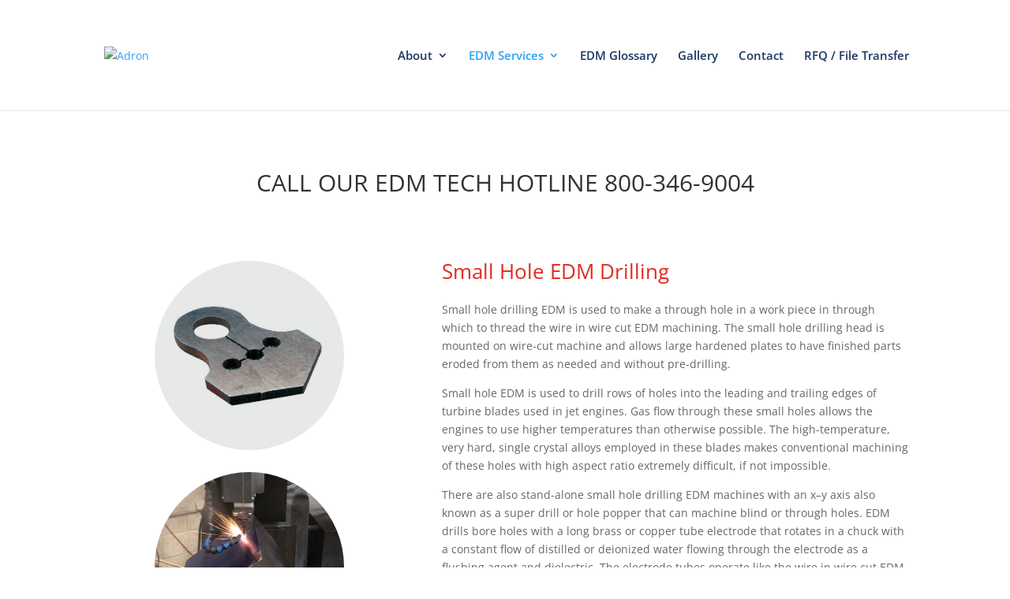

--- FILE ---
content_type: text/html
request_url: https://d1eoo1tco6rr5e.cloudfront.net/j26me9f/cvruv18/iframe
body_size: 138
content:
<img height="1" width="1" style="border-style:none;" alt="" src="https://insight.adsrvr.org/track/pxl/?adv=j26me9f&ct=0:cvruv18&fmt=3"/>
